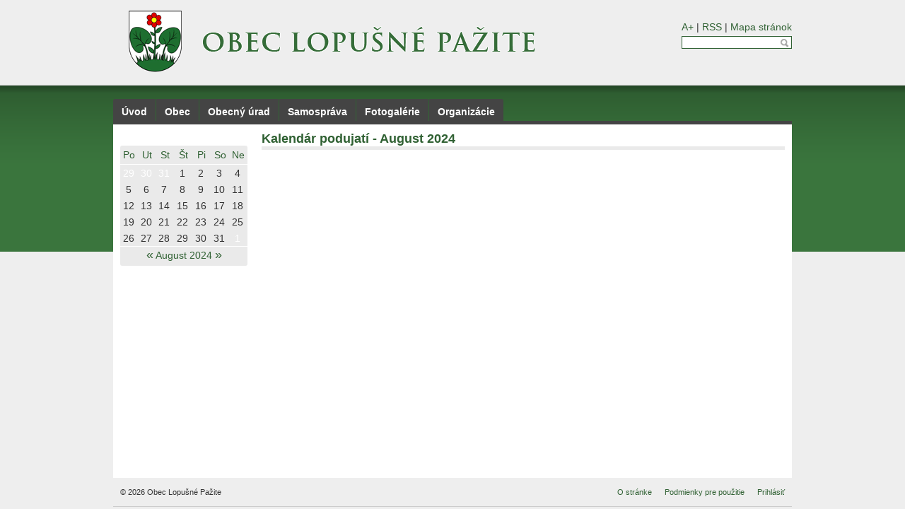

--- FILE ---
content_type: text/html; charset=utf-8
request_url: http://www.obeclopusnepazite.sk/event-calendar/default/1756?date=20240820
body_size: 2241
content:
<!DOCTYPE html>
<html lang="sk">
	<head>
		<meta http-equiv="Content-Type" content="text/html; charset=utf-8" />
		<link rel="shortcut icon" href="/favicon.ico" type="image/x-icon" />

		<!-- jQuery -->
		<link rel="stylesheet" href="https://code.jquery.com/ui/1.11.2/themes/smoothness/jquery-ui.css" />
		<script type="text/javascript" src="https://code.jquery.com/jquery-1.11.2.min.js"></script>
		<script type="text/javascript" src="https://code.jquery.com/ui/1.11.2/jquery-ui.min.js"></script>

		<!-- Nette -->
		<script type="text/javascript" src="/js/jquery.nette.js"></script>

		<!-- fancyBox -->
		<link rel="stylesheet" href="/plugins/fancybox/source/jquery.fancybox.css?v=2.1.5" type="text/css"
			  media="screen" />
		<script type="text/javascript"
				src="/plugins/fancybox/source/jquery.fancybox.pack.js?v=2.1.5"></script>

		<script type="text/javascript" src="/js/jquery.carouFredSel-5.2.3-packed.js"></script>


		<script type="text/javascript" src="/js/jquery.cookie.js"></script>
		<script type="text/javascript" src="/js/jquery.font-size.js"></script>

		<script type="text/javascript"
				src="//s7.addthis.com/js/300/addthis_widget.js#pubid=ra-50064b742bcfce98"></script>
		<script type="text/javascript" src="/plugins/jQuery.print-master/jQuery.print.js"></script>

		<!-- others -->
		<link rel="stylesheet" media="all" href="/css/screen.css?v=2.0.0" type="text/css" />
		<link
			href="/custom/styles.css?v=2.0.0"
			rel="stylesheet"
			media="all"
			type="text/css"
		 />
		<script type="text/javascript" src="/js/jquery.mbskot.js?v=2.0.0"></script>

		
		<title>Kalendár podujatí - August 2024 &raquo; Obec Lopušné Pažite</title>
	</head>
	<body>
		<div id="body-wrapper-bg">
			<div id="body-wrapper-logo">
				<div id="header">
					<div class="ui-helper-clearfix">
						<h1><a href="/"><span class="hidden">Obec Lopušné Pažite</span></a></h1>
						<ul id="header-tools">
							<li>
								<a href="#font-size">A+</a> |
								<a href="/rss/">RSS</a> |
								<a href="/site-map/">Mapa stránok</a>
							</li>
							<li id="search">
								<form action="/search/" id="searchForm">
									<div>
										<input type="text" name="query" class="text"
											   value="" title="Vyhľadávanie" />
										<a class="ico ico12 search"
										   onclick="document.getElementById('searchForm').submit();"></a>
									</div>
								</form>
							</li>
							<li>
								<div id="google_translate_element"></div>
							</li>
						</ul>
					</div>
				</div>
				<div id="container" data-action="Front:EventCalendar">
<div id="menu">
	<ul class="ui-helper-clearfix">
		<li>
			<a href="/" class="first">Úvod</a>
		</li>
		<li>
			<a href="/menu/default/2141">Obec</a>
		</li>
		<li>
			<a href="/menu/default/2142">Obecný úrad</a>
		</li>
		<li>
			<a href="/menu/default/2143">Samospráva</a>
		</li>
		<li>
			<a href="/menu/default/2144">Fotogalérie</a>
		</li>
		<li>
			<a href="/menu/default/2145" class="last">Organizácie</a>
		</li>
	</ul>
</div>					<div id="content">
<div id="snippet--flashMessages"></div><div class="ui-helper-clearfix">
	<div id="left-panel" class="content-column">
<div class="static-event-calendar">
<div class="event-calendar calendar">
	<table class="calendar" id="snippet-eventCalendar-calendar">
		<thead class="notranslate">
			<tr><td>Po</td><td>Ut</td><td>St</td><td>Št</td><td>Pi</td><td>So</td><td>Ne</td></tr>
		</thead>
		<tfoot>
			<tr>
				<td colspan="7">
					<a class="ajax" href="/event-calendar/default/1756?eventCalendar-date=202407&amp;date=20240801&amp;do=eventCalendar-changeMonth">&laquo;</a>
					August 2024
					<a class="ajax" href="/event-calendar/default/1756?eventCalendar-date=202409&amp;date=20240801&amp;do=eventCalendar-changeMonth">&raquo;</a>
				</td>
			</tr>
		</tfoot>
		<tbody>
			<tr>
				<td>
					<a class="ajax" href="/event-calendar/default/1756?eventCalendar-date=202407&amp;date=20240801&amp;do=eventCalendar-changeMonth">29</a>
				</td>
				<td>
					<a class="ajax" href="/event-calendar/default/1756?eventCalendar-date=202407&amp;date=20240801&amp;do=eventCalendar-changeMonth">30</a>
				</td>
				<td>
					<a class="ajax" href="/event-calendar/default/1756?eventCalendar-date=202407&amp;date=20240801&amp;do=eventCalendar-changeMonth">31</a>
				</td>
				<td class="current">
					<a href="/event-calendar/default/1756?date=20240801#day1" >1</a>
				</td>
				<td class="current">
					<a href="/event-calendar/default/1756?date=20240802#day2" >2</a>
				</td>
				<td class="current">
					<a href="/event-calendar/default/1756?date=20240803#day3" >3</a>
				</td>
				<td class="current">
					<a href="/event-calendar/default/1756?date=20240804#day4" >4</a>
				</td>
			</tr>
			<tr>
				<td class="current">
					<a href="/event-calendar/default/1756?date=20240805#day5" >5</a>
				</td>
				<td class="current">
					<a href="/event-calendar/default/1756?date=20240806#day6" >6</a>
				</td>
				<td class="current">
					<a href="/event-calendar/default/1756?date=20240807#day7" >7</a>
				</td>
				<td class="current">
					<a href="/event-calendar/default/1756?date=20240808#day8" >8</a>
				</td>
				<td class="current">
					<a href="/event-calendar/default/1756?date=20240809#day9" >9</a>
				</td>
				<td class="current">
					<a href="/event-calendar/default/1756?date=20240810#day10" >10</a>
				</td>
				<td class="current">
					<a href="/event-calendar/default/1756?date=20240811#day11" >11</a>
				</td>
			</tr>
			<tr>
				<td class="current">
					<a href="/event-calendar/default/1756?date=20240812#day12" >12</a>
				</td>
				<td class="current">
					<a href="/event-calendar/default/1756?date=20240813#day13" >13</a>
				</td>
				<td class="current">
					<a href="/event-calendar/default/1756?date=20240814#day14" >14</a>
				</td>
				<td class="current">
					<a href="/event-calendar/default/1756?date=20240815#day15" >15</a>
				</td>
				<td class="current">
					<a href="/event-calendar/default/1756?date=20240816#day16" >16</a>
				</td>
				<td class="current">
					<a href="/event-calendar/default/1756?date=20240817#day17" >17</a>
				</td>
				<td class="current">
					<a href="/event-calendar/default/1756?date=20240818#day18" >18</a>
				</td>
			</tr>
			<tr>
				<td class="current">
					<a href="/event-calendar/default/1756?date=20240819#day19" >19</a>
				</td>
				<td class="current">
					<a href="/event-calendar/default/1756?date=20240820#day20" >20</a>
				</td>
				<td class="current">
					<a href="/event-calendar/default/1756?date=20240821#day21" >21</a>
				</td>
				<td class="current">
					<a href="/event-calendar/default/1756?date=20240822#day22" >22</a>
				</td>
				<td class="current">
					<a href="/event-calendar/default/1756?date=20240823#day23" >23</a>
				</td>
				<td class="current">
					<a href="/event-calendar/default/1756?date=20240824#day24" >24</a>
				</td>
				<td class="current">
					<a href="/event-calendar/default/1756?date=20240825#day25" >25</a>
				</td>
			</tr>
			<tr>
				<td class="current">
					<a href="/event-calendar/default/1756?date=20240826#day26" >26</a>
				</td>
				<td class="current">
					<a href="/event-calendar/default/1756?date=20240827#day27" >27</a>
				</td>
				<td class="current">
					<a href="/event-calendar/default/1756?date=20240828#day28" >28</a>
				</td>
				<td class="current">
					<a href="/event-calendar/default/1756?date=20240829#day29" >29</a>
				</td>
				<td class="current">
					<a href="/event-calendar/default/1756?date=20240830#day30" >30</a>
				</td>
				<td class="current">
					<a href="/event-calendar/default/1756?date=20240831#day31" >31</a>
				</td>
				<td>
					<a class="ajax" href="/event-calendar/default/1756?eventCalendar-date=202409&amp;date=20240801&amp;do=eventCalendar-changeMonth">1</a>
				</td>
			</tr>
		</tbody>
	</table>
</div></div>
&nbsp;
	</div>
	<div id="middle" class="content-column">
<div class="event-calendar">
	<h2>Kalendár podujatí - August 2024</h2>
	<div class="event-list">
		<ul>
		</ul>
	</div>
</div>
	</div>
</div>
					</div>
					<div id="content-footer" class="clearfix">
						<div style="float: left;">&copy; 2026 Obec Lopušné Pažite</div>
						<div style="float: right;">
							<ul>
								<li><a href="/page/about">O stránke</a></li>
								<li><a href="/page/rules">Podmienky pre použitie</a></li>
								<li><a href="/log/in">Prihlásiť</a></li>
							</ul>
						</div>
					</div>
				</div>
			</div>
		</div>

		<script type="text/javascript"
				src="http://translate.google.com/translate_a/element.js?cb=googleTranslateElementInit"></script>
		<script type="text/javascript">
			(function (i, s, o, g, r, a, m) {
				i['GoogleAnalyticsObject'] = r;
				i[r] = i[r] || function () {
					(i[r].q = i[r].q || []).push(arguments);
				}, i[r].l = 1 * new Date();
				a = s.createElement(o),
					m = s.getElementsByTagName(o)[0];
				a.async = 1;
				a.src = g;
				m.parentNode.insertBefore(a, m);
			})(window, document, 'script', '//www.google-analytics.com/analytics.js', 'ga');

			ga('create', "UA-59989971-33", 'auto');
			ga('send', 'pageview');
		</script>
	</body>
</html>

--- FILE ---
content_type: text/css
request_url: http://www.obeclopusnepazite.sk/custom/styles.css?v=2.0.0
body_size: 134
content:
.event-calendar table.calendar tbody td.current a.event-type-culture {
	background-color: #99cc99;
	color: #fff;
}
.event-calendar table.calendar tbody td.current a.event-type-mix,
.event-calendar table.calendar tbody td.current a.event-type-other {
	background-color: #aaa;
	color: #fff;
}